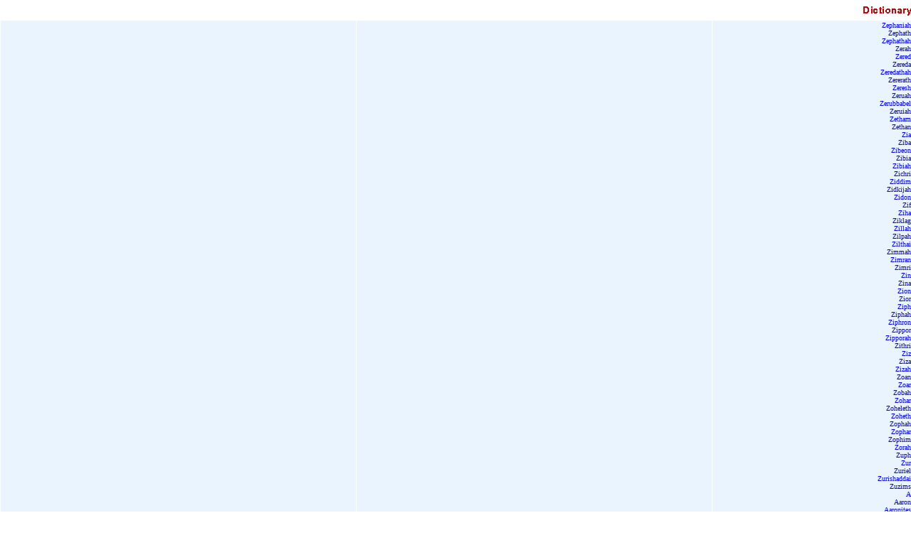

--- FILE ---
content_type: text/html
request_url: http://dictionary.biblebrowser.com/dictionarylist/zep.htm
body_size: 6179
content:
<html><head><title>Easton's Bible Dictionary</title><meta http-equiv=Content-Type content=text/html; charset=iso-8859-1><style>
A:link {text-decoration:none;color:#0000ff}
A:visited {text-decoration:none; color:#000099}
A:hover	{text-decoration:underline; color:#0099ff}
</style></head><BODY STYLE=margin-top:0px; margin-right:0px; margin-left:0px; margin-bottom:0px; TEXT=#000000 LINK=#000000 VLINK=#000099 BGCOLOR=#FFFFFF alink=#3399FF leftmargin=0 topmargin=0 marginwidth=0 marginheight=0 background="/listbk.jpg"><p align=right><img src="/dictionary.gif"><br><font face=Arial, Helvetica, sans-serif size=1><a href="/z/zephaniah.htm" target="_parent">Zephaniah</a><br><a href="/z/zephath.htm" target="_parent">Zephath</a><br><a href="/z/zephathah.htm" target="_parent">Zephathah</a><br><a href="/z/zerah.htm" target="_parent">Zerah</a><br><a href="/z/zered.htm" target="_parent">Zered</a><br><a href="/z/zereda.htm" target="_parent">Zereda</a><br><a href="/z/zeredathah.htm" target="_parent">Zeredathah</a><br><a href="/z/zererath.htm" target="_parent">Zererath</a><br><a href="/z/zeresh.htm" target="_parent">Zeresh</a><br><a href="/z/zeruah.htm" target="_parent">Zeruah</a><br><a href="/z/zerubbabel.htm" target="_parent">Zerubbabel</a><br><a href="/z/zeruiah.htm" target="_parent">Zeruiah</a><br><a href="/z/zetham.htm" target="_parent">Zetham</a><br><a href="/z/zethan.htm" target="_parent">Zethan</a><br><a href="/z/zia.htm" target="_parent">Zia</a><br><a href="/z/ziba.htm" target="_parent">Ziba</a><br><a href="/z/zibeon.htm" target="_parent">Zibeon</a><br><a href="/z/zibia.htm" target="_parent">Zibia</a><br><a href="/z/zibiah.htm" target="_parent">Zibiah</a><br><a href="/z/zichri.htm" target="_parent">Zichri</a><br><a href="/z/ziddim.htm" target="_parent">Ziddim</a><br><a href="/z/zidkijah.htm" target="_parent">Zidkijah</a><br><a href="/z/zidon.htm" target="_parent">Zidon</a><br><a href="/z/zif.htm" target="_parent">Zif</a><br><a href="/z/ziha.htm" target="_parent">Ziha</a><br><a href="/z/ziklag.htm" target="_parent">Ziklag</a><br><a href="/z/zillah.htm" target="_parent">Zillah</a><br><a href="/z/zilpah.htm" target="_parent">Zilpah</a><br><a href="/z/zilthai.htm" target="_parent">Zilthai</a><br><a href="/z/zimmah.htm" target="_parent">Zimmah</a><br><a href="/z/zimran.htm" target="_parent">Zimran</a><br><a href="/z/zimri.htm" target="_parent">Zimri</a><br><a href="/z/zin.htm" target="_parent">Zin</a><br><a href="/z/zina.htm" target="_parent">Zina</a><br><a href="/z/zion.htm" target="_parent">Zion</a><br><a href="/z/zior.htm" target="_parent">Zior</a><br><a href="/z/ziph.htm" target="_parent">Ziph</a><br><a href="/z/ziphah.htm" target="_parent">Ziphah</a><br><a href="/z/ziphron.htm" target="_parent">Ziphron</a><br><a href="/z/zippor.htm" target="_parent">Zippor</a><br><a href="/z/zipporah.htm" target="_parent">Zipporah</a><br><a href="/z/zithri.htm" target="_parent">Zithri</a><br><a href="/z/ziz.htm" target="_parent">Ziz</a><br><a href="/z/ziza.htm" target="_parent">Ziza</a><br><a href="/z/zizah.htm" target="_parent">Zizah</a><br><a href="/z/zoan.htm" target="_parent">Zoan</a><br><a href="/z/zoar.htm" target="_parent">Zoar</a><br><a href="/z/zobah.htm" target="_parent">Zobah</a><br><a href="/z/zohar.htm" target="_parent">Zohar</a><br><a href="/z/zoheleth.htm" target="_parent">Zoheleth</a><br><a href="/z/zoheth.htm" target="_parent">Zoheth</a><br><a href="/z/zophah.htm" target="_parent">Zophah</a><br><a href="/z/zophar.htm" target="_parent">Zophar</a><br><a href="/z/zophim.htm" target="_parent">Zophim</a><br><a href="/z/zorah.htm" target="_parent">Zorah</a><br><a href="/z/zuph.htm" target="_parent">Zuph</a><br><a href="/z/zur.htm" target="_parent">Zur</a><br><a href="/z/zuriel.htm" target="_parent">Zuriel</a><br><a href="/z/zurishaddai.htm" target="_parent">Zurishaddai</a><br><a href="/z/zuzims.htm" target="_parent">Zuzims</a><br><a href="/a/a.htm" target="_parent">A</a><br><a href="/a/aaron.htm" target="_parent">Aaron</a><br><a href="/a/aaronites.htm" target="_parent">Aaronites</a><br><a href="/a/abaddon.htm" target="_parent">Abaddon</a><br><a href="/a/abagtha.htm" target="_parent">Abagtha</a><br><a href="/a/abana.htm" target="_parent">Abana</a><br><a href="/a/abarim.htm" target="_parent">Abarim</a><br><a href="/a/abba.htm" target="_parent">Abba</a><br><a href="/a/abda.htm" target="_parent">Abda</a><br><a href="/a/abdeel.htm" target="_parent">Abdeel</a><br><a href="/a/abdi.htm" target="_parent">Abdi</a><br><a href="/a/abdiel.htm" target="_parent">Abdiel</a><br><a href="/a/abdon.htm" target="_parent">Abdon</a><br><a href="/a/abednego.htm" target="_parent">Abednego</a><br><a href="/a/abel.htm" target="_parent">Abel</a><br><a href="/a/abel-beth-maachah.htm" target="_parent">Abel-beth-maachah</a><br><a href="/a/abel-cheramim.htm" target="_parent">Abel-cheramim</a><br><a href="/a/abel-meholah.htm" target="_parent">Abel-meholah</a><br><a href="/a/abel-mizraim.htm" target="_parent">Abel-mizraim</a><br><a href="/a/abel-shittim.htm" target="_parent">Abel-shittim</a><br><a href="/a/abez.htm" target="_parent">Abez</a><br><a href="/a/abia.htm" target="_parent">Abia</a><br><a href="/a/abi-albon.htm" target="_parent">Abi-albon</a><br><a href="/a/abiasaph.htm" target="_parent">Abiasaph</a><br><a href="/a/abiathar.htm" target="_parent">Abiathar</a><br><a href="/a/abib.htm" target="_parent">Abib</a><br><a href="/a/abida.htm" target="_parent">Abida</a><br><a href="/a/abidan.htm" target="_parent">Abidan</a><br><a href="/a/abieezer.htm" target="_parent">Abieezer</a><br><a href="/a/abiel.htm" target="_parent">Abiel</a><br><a href="/a/abiezrite.htm" target="_parent">Abiezrite</a><br><a href="/a/abigail.htm" target="_parent">Abigail</a><br><a href="/a/abihail.htm" target="_parent">Abihail</a><br><a href="/a/abihu.htm" target="_parent">Abihu</a><br><a href="/a/abihud.htm" target="_parent">Abihud</a><br><a href="/a/abijah.htm" target="_parent">Abijah</a><br><a href="/a/abijam.htm" target="_parent">Abijam</a><br><a href="/a/abilene.htm" target="_parent">Abilene</a><br><a href="/a/abimael.htm" target="_parent">Abimael</a><br><a href="/a/abimelech.htm" target="_parent">Abimelech</a></font></body></html>